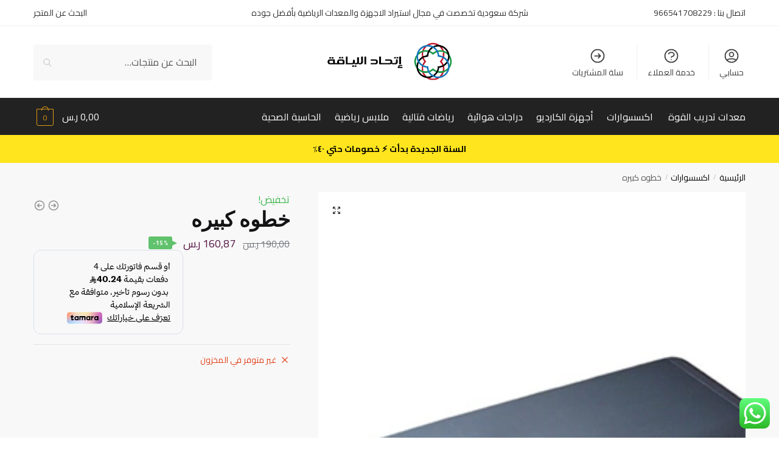

--- FILE ---
content_type: text/css
request_url: https://liaqaunion.com/wp-content/uploads/elementor/css/post-18300.css?ver=1768573106
body_size: 407
content:
.elementor-18300 .elementor-element.elementor-element-d6ac696{--display:flex;--flex-direction:row;--container-widget-width:initial;--container-widget-height:100%;--container-widget-flex-grow:1;--container-widget-align-self:stretch;--flex-wrap-mobile:wrap;--justify-content:space-between;--gap:0px 0px;--row-gap:0px;--column-gap:0px;--margin-top:0px;--margin-bottom:0px;--margin-left:0px;--margin-right:0px;}.elementor-18300 .elementor-element.elementor-element-d6ac696:not(.elementor-motion-effects-element-type-background), .elementor-18300 .elementor-element.elementor-element-d6ac696 > .elementor-motion-effects-container > .elementor-motion-effects-layer{background-color:#353A40;}.elementor-18300 .elementor-element.elementor-element-f440a9e{--display:flex;--flex-direction:column;--container-widget-width:100%;--container-widget-height:initial;--container-widget-flex-grow:0;--container-widget-align-self:initial;--flex-wrap-mobile:wrap;--margin-top:0px;--margin-bottom:60px;--margin-left:0px;--margin-right:0px;--padding-top:25px;--padding-bottom:25px;--padding-left:10px;--padding-right:0px;}.elementor-18300 .elementor-element.elementor-element-f440a9e:not(.elementor-motion-effects-element-type-background), .elementor-18300 .elementor-element.elementor-element-f440a9e > .elementor-motion-effects-container > .elementor-motion-effects-layer{background-color:#353A40;}.elementor-18300 .elementor-element.elementor-element-13ab563{text-align:center;}.elementor-18300 .elementor-element.elementor-element-13ab563 .elementor-heading-title{font-size:22px;color:#FFFFFF;}.elementor-18300 .elementor-element.elementor-element-23d6f78 .elementor-nav-menu--main .elementor-item{color:#C0B9B9;fill:#C0B9B9;}.elementor-18300 .elementor-element.elementor-element-23d6f78 .elementor-nav-menu--main .elementor-item:hover,
					.elementor-18300 .elementor-element.elementor-element-23d6f78 .elementor-nav-menu--main .elementor-item.elementor-item-active,
					.elementor-18300 .elementor-element.elementor-element-23d6f78 .elementor-nav-menu--main .elementor-item.highlighted,
					.elementor-18300 .elementor-element.elementor-element-23d6f78 .elementor-nav-menu--main .elementor-item:focus{color:#FFFFFF;fill:#FFFFFF;}.elementor-18300 .elementor-element.elementor-element-23d6f78{--e-nav-menu-horizontal-menu-item-margin:calc( 0px / 2 );}.elementor-18300 .elementor-element.elementor-element-23d6f78 .elementor-nav-menu--main:not(.elementor-nav-menu--layout-horizontal) .elementor-nav-menu > li:not(:last-child){margin-bottom:0px;}.elementor-18300 .elementor-element.elementor-element-135f398{--display:flex;--flex-direction:column;--container-widget-width:100%;--container-widget-height:initial;--container-widget-flex-grow:0;--container-widget-align-self:initial;--flex-wrap-mobile:wrap;--margin-top:0px;--margin-bottom:60px;--margin-left:0px;--margin-right:0px;--padding-top:25px;--padding-bottom:25px;--padding-left:10px;--padding-right:0px;}.elementor-18300 .elementor-element.elementor-element-135f398:not(.elementor-motion-effects-element-type-background), .elementor-18300 .elementor-element.elementor-element-135f398 > .elementor-motion-effects-container > .elementor-motion-effects-layer{background-color:#353A40;}.elementor-18300 .elementor-element.elementor-element-6ff57c0{text-align:center;}.elementor-18300 .elementor-element.elementor-element-6ff57c0 .elementor-heading-title{font-size:22px;color:#FFFFFF;}.elementor-18300 .elementor-element.elementor-element-a7de27f{--grid-template-columns:repeat(0, auto);--icon-size:17px;--grid-column-gap:5px;--grid-row-gap:0px;}.elementor-18300 .elementor-element.elementor-element-a7de27f .elementor-widget-container{text-align:center;}.elementor-18300 .elementor-element.elementor-element-48c8aa1 img{width:54%;}.elementor-18300 .elementor-element.elementor-element-93f8d49{--display:flex;--flex-direction:column;--container-widget-width:100%;--container-widget-height:initial;--container-widget-flex-grow:0;--container-widget-align-self:initial;--flex-wrap-mobile:wrap;--justify-content:center;--margin-top:0px;--margin-bottom:60px;--margin-left:0px;--margin-right:0px;--padding-top:25px;--padding-bottom:25px;--padding-left:10px;--padding-right:0px;}.elementor-18300 .elementor-element.elementor-element-93f8d49:not(.elementor-motion-effects-element-type-background), .elementor-18300 .elementor-element.elementor-element-93f8d49 > .elementor-motion-effects-container > .elementor-motion-effects-layer{background-color:#353A40;}.elementor-18300 .elementor-element.elementor-element-7b6ae02{text-align:center;}.elementor-18300 .elementor-element.elementor-element-7b6ae02 .elementor-heading-title{font-size:22px;color:#FFFFFF;}.elementor-18300 .elementor-element.elementor-element-540bd9d{text-align:center;}.elementor-18300 .elementor-element.elementor-element-540bd9d img{width:50%;}.elementor-18300 .elementor-element.elementor-element-04ef87d > .elementor-widget-container{margin:-26px 0px 0px 0px;}.elementor-18300 .elementor-element.elementor-element-04ef87d{text-align:center;}.elementor-18300 .elementor-element.elementor-element-04ef87d img{width:58%;}.elementor-18300 .elementor-element.elementor-element-9fa343c{--display:flex;--flex-direction:column;--container-widget-width:100%;--container-widget-height:initial;--container-widget-flex-grow:0;--container-widget-align-self:initial;--flex-wrap-mobile:wrap;--margin-top:-50px;--margin-bottom:0px;--margin-left:0px;--margin-right:0px;--padding-top:17px;--padding-bottom:0px;--padding-left:0px;--padding-right:0px;}.elementor-18300 .elementor-element.elementor-element-9fa343c:not(.elementor-motion-effects-element-type-background), .elementor-18300 .elementor-element.elementor-element-9fa343c > .elementor-motion-effects-container > .elementor-motion-effects-layer{background-color:#1D1F1F;}.elementor-18300 .elementor-element.elementor-element-05e4aef > .elementor-widget-container{margin:0px 0px 0px 0px;padding:0px 0px 0px 0px;}.elementor-18300 .elementor-element.elementor-element-05e4aef{text-align:center;color:#FFFFFF;}.elementor-18300:not(.elementor-motion-effects-element-type-background), .elementor-18300 > .elementor-motion-effects-container > .elementor-motion-effects-layer{background-color:#000000;}@media(min-width:768px){.elementor-18300 .elementor-element.elementor-element-f440a9e{--width:25%;}.elementor-18300 .elementor-element.elementor-element-135f398{--width:25%;}.elementor-18300 .elementor-element.elementor-element-93f8d49{--width:25%;}}